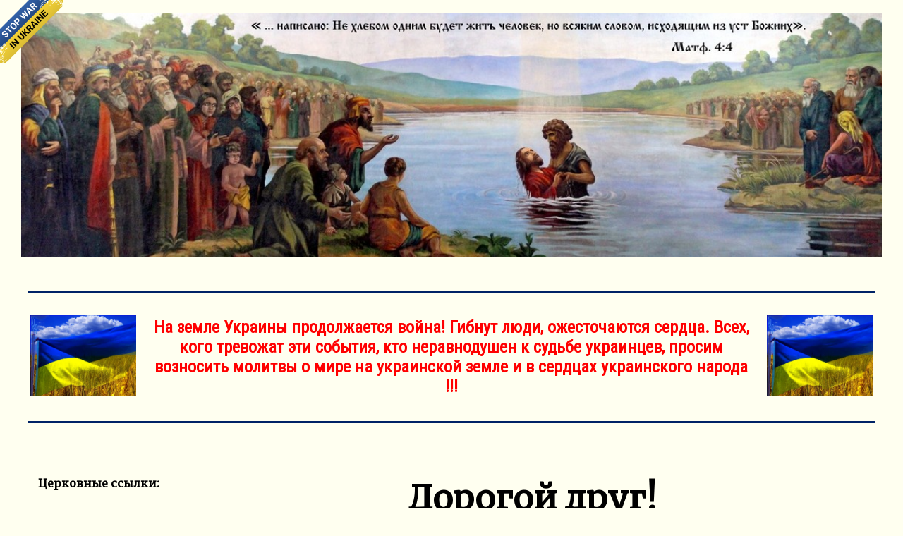

--- FILE ---
content_type: text/html
request_url: https://atmodasdraudze.com/index.html
body_size: 9335
content:
<!DOCTYPE html>
<html lang="ru">
	<head>
		<meta name="copyright" content="2025   Rīgas Iļģuciema Atmodas draudze">
		<meta http-equiv="pragma" content="no-cashe">
		<meta charset="utf-8">
		<title>Rīgas Iļģuciema Atmodas Draudze</title>
		<link rel="shortcut icon" href="draudze/images/church.ico" type="image/x-icon"/>
		<link href="draudze/css/church.css" type="text/css" rel="stylesheet"/>
		<script type="text/javascript" src="draudze/scripts/jquery-3.7.1.js"></script>
<!--	**********	Запуск скрипта для вывода времени в подвале	   **********	-->
		<script type="text/javascript" src="draudze/scripts/time.js"></script>
	</head>
<!--   **********   Всё содержание страницы   **********   -->
	<body>	
<!--   **********   Вывод значка о прекращении войны в Украине в верхнем левом углу   **********   -->
<a href="#" class="em-ribbon" style="position: fixed; left:0; top:0; width: 90px; height: 90px; background: url('/draudze/images/stop_war_in_ukraine.png'); z-index: 2013; border: 0;" title="Молитесь о прекращении войны в Украине !!!"></a>
<!--   **********   Конец вывода значка о прекращении войны в Украине в верхнем левом углу   **********   -->
<!--   **********   Разметка плавающих блоков   **********   -->
		<div id="wrapper">
<!--   **********   Блок для вывода шапки   **********   -->
			<div id="header">
				<img src="draudze/images/picture.jpg" alt="Картина крещения Христова в большом зале церкви 'ПРОБУЖДЕНИЕ' г. Рига" width="1220" height="347">
			</div>
<!--   **********   Конец блока для вывода шапки   **********   -->
<!--============================================================================================================================================================-->
<!--   **********   Блок молитвенной поддержки мира на Украине   **********   -->
					<br>
					<p><hr size="3px" width="1200px" color="#002366"></p>
					<table align="center" border="0" width="1200px" cellpadding="0" cellspacing="3">
						<tr align="center" cellpadding="1">
							<td align="center" valign="center" width="150px" >
								<img src="draudze/images/Ukraine_2.jpg" alt="Украинский флаг" width="150" title="Молитесь о прекращении войны в Украине !!!">
							</td>
							<td align="center" valign="center" width="15px" >
							</td>
							<td align="left" width="870px">
								<p align="center">
								<font color="red" face="Roboto Condensed" size="+2">
								<strong>На земле Украины продолжается война! Гибнут люди, ожесточаются сердца. Всех, кого тревожат эти события, кто неравнодушен к судьбе украинцев, просим возносить молитвы о мире на украинской земле и в сердцах украинского народа !!!</strong>
								</p>
							</td>
							<td align="center" valign="center" width="15px" >
							</td>
							<td align="center" valign="center" width="150px" >
								<img src="draudze/images/Ukraine_2.jpg" alt="Украинский флаг" width="150" title="Молитесь о прекращении войны в Украине !!!">
							</td>
						</tr>
					</table>
					<p><hr size="3px" width="1200px" color="#002366"></p>
<!--   **********   Конец блока молитвенной поддержки мира на Украине   **********   -->
<!--============================================================================================================================================================-->
<!--   **********   Информация о переводе часов   **********   -->
<!--						<br><br><p><div class="line-bar"><img src="draudze/images/golgofa_bar.gif" alt=""></div></p>
						<div class="clock">
						<p><font size="+2"><strong><big><big><big>Важная информация по переводу часов !!!</strong></big></big></big></p>
						<p><big><big>В ночь с субботы 28 марта на воскресенье 29 марта<br>наша страна Латвия переходит на летнее время.<br>Осуществляется это переводом часов <big><u>на 1 час вперёд.</u></big></big>
						<br><br><strong><big><big><big>Будьте благоразумны и переведите часы заблаговременно !!!</big></big></big></strong></p>
						</div>
						<p><div class="line-bar"><img src="draudze/images/golgofa_bar.gif" alt=""></div></p>
<!--   **********   Конец информации о переводе часов   **********   -->
<!--============================================================================================================================================================-->
<!--   **********   Блок для вывода ссылок   **********   -->
			<div id="leftside"><br>
				<p><h3>Церковные ссылки:</h3></p><br>
				<img src="draudze/images/церковные_ссылки.png" alt="Церковные ссылки" width="210" height="670" usemap="#church_links">
			<br><br><br>
				<p><h3>Полезные ссылки:</h3></p><br>
				<img src="draudze/images/полезные_ссылки.png" alt="Полезные ссылки" width="210" height="913" usemap="#common_links">
			</div>
<!--   **********   Конец блока для вывода ссылок   **********   -->
<!--============================================================================================================================================================-->	
<!--				<p><div class="line-bar"><img src="draudze/images/wave-bar.jpg" alt="" width="600" height="10"></div></p>
<!--============================================================================================================================================================-->
<!--   **********   Блок важных объявлений   **********   -->
<!--				<div class="title_l">
					<p align="center"><big>По причине занятости команды медиа-служения<br>трансляция Богослужения 22 июня</big><br><br><big><big>проводится не будет!</big></big>
				</div>
-->
<!--   **********   Конец блока важных объявлений   **********   -->
<!--============================================================================================================================================================-->
<!--				<p><div class="line-bar"><img src="draudze/images/wave-bar.jpg" alt="" width="600" height="10"></div></p>
<!--============================================================================================================================================================-->
<!--   **********   Блок для вывода главного содержимого   **********   -->
			<div id="content">
				<p align="center"><span class="title"><br>Дорогой друг!</span></p>
				<!-- <p><div class="line-bar"><img src="draudze/images/golgofa_bar.gif" alt=""></div></p> -->
				<div class="main_text">
					<p>Пребываешь ли ты в душевном покое? Живёшь ли ты в любви и развиваешь ли ты теплые личные взаимоотношения? Живёшь ли ты бесстрашной жизнью? Если же нет, то тебе нужно встретиться с Воскресшим Иисусом.</p>
					<p>Если ты начнёшь читать Священное Писание, особенно Евангелия, то, изучая Его смерть и воскресение, ты встретишься с Ним, и Бог будет менять твою жизнь. Ты узнаешь, что есть настоящий мир, истинная любовь и подлинное бесстрашие. Это возможно прямо сегодня.</p>
					<p>Каждый раз, когда ты читаешь Писание, ты соприкасаешься со Христом. Он приходит в твою жизнь своим искупительным действием.</p>
					<p>Приглашаем тебя посетить нас и узнать о жизни и служении церкви. Также на этой странице ты можешь найти ссылки на различные материалы, которые помогут тебе приблизиться к Иисусу Христу и ознакомиться с жизнью нашей церкви.</p>
				</div>
<!--   **********   Конец блока для вывода главного содержимого   **********   -->
<!--============================================================================================================================================================-->
				<p><div class="line-bar"><img src="draudze/images/golgofa_bar.gif" alt=""></div></p>
<!--				<p><hr size="3px" width="547px" color="#002366"></p>  -->
<!--============================================================================================================================================================-->				
<!--   **********   Таблица адреса и вставки карты местности Google   ***********   &#171; -- угловые кавычки -- &#187; -->
				<table border="0" width="750" align="center" cellpadding="10" cellspacing="0">
					<tr align="center">
						<td align="center" width="400" height="150">
							<span class="addr">Наш адрес: ул. Слокас 90, Рига, LV-1007, Латвия<br></span>
							<span class="l_addr">Проезд из центра: Авт. &#8470;&#8470; 30, 38, 39;<br>Трол. &#8470;&#8470; 9, 25 до ост. &#171;Slokas iela&#187;<br>Трам. &#8470;&#8470; 5, 14 до ост. &#171;Saldus iela&#187;<br></span>
							<!--<span class="l_addr">Трам. 5 до ост. "Saldus iela"</span>-->							
						</td>
						<td align="center" width="350" height="150">
							<iframe src="https://www.google.com/maps/embed?pb=!1m14!1m8!1m3!1d1087.6647789014391!2d24.05587770825868!3d56.960287126812645!3m2!1i1024!2i768!4f13.1!3m3!1m2!1s0x46eecff8d324aafd%3A0x11e4cacd65843c58!2sR%C4%ABgas%20I%C4%BC%C4%A3uciema%20%22Atmodas%22%20krievu%20baptistu%20draudze!5e0!3m2!1sru!2slv!4v1679855703168!5m2!1sru!2slv" width="350" height="150" style="border:0;" allowfullscreen="" loading="lazy" referrerpolicy="no-referrer-when-downgrade"></iframe>
						</td>
					</tr>
				</table>
<!--   **********   Конец таблицы адреса и вставки карты местности Google   ***********   -->
<!--============================================================================================================================================================-->
				<p><div class="line-bar"><img src="draudze/images/golgofa_bar.gif" alt=""></div></p> 
<!--============================================================================================================================================================-->
<!--   **********   Таблица расписания регулярных Богослужений в церкви   **********   -->
				<span class="ltitle">
					<p align="center">Расписание регулярных Богослужений и встреч в церкви:</p>
				</span>
				<div class="tableserv">
					<table border="0" width="650" align="center" cellpadding="3" cellspacing="0">
						<tr>
							<td align="left" width="300">Основное Богослужение</td>
							<td align="center" width="50">&mdash;</td>
							<td align="right" width="300">В воскресенье в 11:00</td>
						</tr>
						<tr>
							<td align="left" width="300">Молодёжные встречи</td>
							<td align="center" width="50">&mdash;</td>
							<td align="right" width="300">1-е и 3-е воскресенье в 14:45</td>
						</tr>
						<tr>
							<td align="left" width="300">Общение юношеской группы</td>
							<td align="center" width="50">&mdash;</td>
							<td align="right" width="300">Через одно воскресенье в 14:45</td>
						</tr>
						<tr>
							<td align="left" width="300">Разбор Библии, общение</td>
							<td align="center" width="50">&mdash;</td>
							<td align="right" width="300">По вторникам в 18:00</td>
						</tr>
						<tr>
							<td align="left" width="300">Молитвенное общение</td>
							<td align="center" width="50">&mdash;</td>
							<td align="right" width="300">По средам в 18:00</td>
						</tr>
						<tr>
							<td align="left" width="300">Спевка старшего хора</td>
							<td align="center" width="50">&mdash;</td>
							<td align="right" width="300">По четвергам в 19:00</td>
						</tr>
						<td align="left" width="300">Спевка молодёжного хора</td>
							<td align="center" width="50">&mdash;</td>
							<td align="right" width="300">По субботам в 17:00</td>
						</tr>
						<tr>
							<td align="left" width="300">Общение сестринской группы и братские встречи</td>
							<td align="center" width="50">&mdash;</td>
							<td align="right" width="300">Во второе воскресенье месяца после Богослужения</td>
						</tr>
<!--						<tr>
							<td colspan="3" align="center"><em><small>(В период пандемии спевки могут отменяться или переноситься по решению регентов. Будьте на связи с регентами чтобы быть в курсе изменений.)</small></em>
							</td>
						</tr>
-->						<tr>
							<td colspan="3" align="center"><em><small>(В летний период молодёжные спевки не проводятся, некоторые мероприятия могут отменяться или переноситься)</small></em></td>
						</tr>
					</table>
				</div>
<!--   **********   Конец таблицы расписания регулярных Богослужений в церкви   **********   -->
<!--============================================================================================================================================================-->
<!--			<p><div class="line-bar"><img src="draudze/images/golgofa_bar.gif" alt=""></div></p>
<!--============================================================================================================================================================-->
<!--   **********   Таблица расписания Рождественских праздников   **********   -->
<!--		<a name="christmas"></a>
			<span class="ltitle"><p align="center">Расписание праздничных Рождественских Богослужений:</p></span>
				<div class="tableserv">
					<table border="0" width="650" align="center" cellpadding="10" cellspacing="0">
						<tr>
							<td align="left" width="300">Канун Рождества (сочельник)</td>
							<td align="center" width="50">&mdash;</td>
							<td align="right" width="300">24 декабря в 17:00</td>
						</tr>
						<tr>
							<td align="left" width="300">Рождественское Богослужение</td>
							<td align="center" width="50">&mdash;</td>
							<td align="right" width="300">25 декабря в 11:00</td>
						</tr>
						<tr>
							<td align="left" width="300">Канун нового года</td>
							<td align="center" width="50">&mdash;</td>
							<td align="right" width="300">31 декабря в 17:00</td>
						</tr>
					</table>
				</div>
				<br>
<!--   **********   Конец таблицы расписания Рождественских праздников   **********   -->
<!--============================================================================================================================================================-->
<!--			<p><div class="line-bar"><img src="draudze/images/golgofa_bar.gif" alt=""></div></p>
<!--============================================================================================================================================================-->
<!--   **********   Таблица расписания Пасхальных праздников   **********   -->
<!--		<a name="easter"></a>
			<span class="ltitle"><p align="center">Расписание праздничных Пасхальных Богослужений</p></span>
				<div class="tableserv">
					<table border="0" width="650" align="center" cellpadding="10" cellspacing="0">
						<tr>
							<td align="left" width="300"><a href="https://youtube.com/live/aGijGTW_kUM" target="_blank">Страстная пятница</a></td>
							<td align="center" width="50">&mdash;</td>
							<td align="right" width="300">18 апреля в 17:00</td>
						</tr>
					<tr>
							<td align="left" width="300"><a href="https://youtube.com/live/jXFiPJSYaTI" target="_blank">Первый день Пасхи</a></td>
							<td align="center" width="50">&mdash;</td>
							<td align="right" width="300">20 апреля в 11:00</td>
						</tr>
						<tr>
							<td align="left" width="300"><a href="https://youtube.com/live/kcGBp2_rsUM" target="_blank">Второй день Пасхи</a><br>(молодёжное служение)</td>
							<td align="center" width="50">&mdash;</td>
							<td align="right" width="300">21 апреля в 11:00</td>
						</tr>
						<tr>
							<td colspan="3" align="center"><em><small>(в таблице есть ссылки на трансляции Пасхальных Богослужений)</small></em></td>
						</tr>
				</table>
				</div>
<!--				<p><div class="line-bar"><img src="draudze/images/golgofa_bar.gif" alt=""></div></p>	-->
<!--   **********   Конец таблицы расписания Пасхальных праздников   **********   -->
<!--============================================================================================================================================================-->
<!---->			<p><div class="line-bar"><img src="draudze/images/golgofa_bar.gif" alt=""></div></p>
<!--============================================================================================================================================================-->
<!--   **********   Блок информации о трансляциях разных конференций и др.   **********   -->
<!--					<span class="titinfo"><p>Уважаемые сёстры!<br></p></span>
					<div class="main_text">
					<table align="center" border="0" width="980px" cellpadding="10" cellspacing="10">
						<tr align="center">
							<td colspan="2" align="justify">В субботу 9 ноября в молитвенном доме нашей общины "ПРОБУЖДЕНИЕ" будет проходить<br>латвийско-украинская женская конференция. Тема конференции &mdash; <strong>"Счастье женщины"</strong>.<br>
							</td>
						</tr>
						<tr align="center" cellpadding="2">
							<td align="center" valign="center" width="280px" >
								<img src="draudze/images/WC_2024_poster.jpg" alt="Обложка конференции" width="250">
							</td>
							<td align="left" width="700px">
								<p align="center">У каждой из Вас будет возможность:</p>
								<ul>
									<li><strong>принять жизненный опыт и ободрение наших спикеров;</li>
									<li>поклониться имени нашего Господа.</strong></li>
								</ul>
							</td>
						</tr>
						<tr align="center">
							<td colspan="23" align="justify">Конференция будет транслироваться в сети Youtube. Кто не сможет быть на конференции, может посмотреть online-трансляции заседаний здесь:
								<ul>
									<li><a href="https://youtube.com/live/JdonNiFqwY0" target="_blank">женская конференция 2024 &mdash; первое заседание</a>,</li>
									<li><a href="https://youtube.com/live/hMqd0OSmeQU" target="_blank">женская конференция 2024 &mdash; второе заседание</a>.</li>
								</ul>
								<p align="justify">Сердечная благодарность всем, кто помогает нам в подготовке нашей конференции! Обильных вам Божьих благословений!</p>
							</td>
						</tr>
					</table>
					</div>
			<p><div class="line-bar"><img src="draudze/images/golgofa_bar.gif" alt=""></div></p>					
<!--   **********   Конец блока информации о трансляциях разных конференций и др.   **********   -->
<!--============================================================================================================================================================-->
<!--============================================================================================================================================================-->
<!--   **********   Окно плеера трансляции с техническими причинами  **********   <!---->
<!--						<span class="titvideo"><p align="center"><strong>Дорогие друзья! По техническим причинам трансляция сорвалась в самом начале. Приносим свои извинения и просим молиться о техническом состоянии электроснабжения в молитвенном доме. </strong><br></p></span>
						<span class="titvideo"><p align="center"><strong>Трансляция Богослужения 15 октября 2023 года<!-- <!-- &mdash; Вечеря Господня--><!--</strong><br></p></span>
						<p align="center">
						<iframe width="950" height="534" src="https://www.youtube.com/embed/Vf6eJ5L8bbc" title="YouTube video player" frameborder="0" allow="accelerometer; autoplay; clipboard-write; encrypted-media; gyroscope; picture-in-picture" allowfullscreen></iframe>
						</p>
					<div class="main_text">					
						<p align="justify">Все более ранние трансляции можно посмотреть на канале церкви в Youtube в списках <a href="https://youtube.com/playlist?list=PL9fMvgLCyQiIPMwt_eEyPD93gFmw7yzRt" target="_blank">&laquo;Богослужения в молитвенном доме&raquo;</a> и <a href="https://youtube.com/playlist?list=PL9fMvgLCyQiKV_dUVFLCgg8Are7xinsa9" target="_blank">&laquo;Студийные Богослужения (в период пандемии)&raquo;</a> и на <a href="streams.html#bottom">страничке архива трансляций</a>.</p>
					</div>
<!--   **********   Конец окна плеера трансляции с техническими причинами   **********   -->
<!--============================================================================================================================================================-->					
<!--   **********   Окно 1 плеера трансляции   **********   -->
						<span class="titvideo"><p align="center"><strong>Трансляция Богослужения 25 января 2026 года<!----> &mdash; <br>Молодёжное Богослужение</strong><br></p></span>
						<p align="center">
						<iframe width="950" height="534" src="https://www.youtube.com/embed/5kUjyuPaVc4?si=80YvDIKFPdMxtIa0" title="YouTube video player" frameborder="0" allow="accelerometer; autoplay; clipboard-write; encrypted-media; gyroscope; picture-in-picture; web-share" referrerpolicy="strict-origin-when-cross-origin" allowfullscreen></iframe>
						</p>
<!--   **********   Конец окна 1 плеера трансляции   **********   -->
<!--============================================================================================================================================================-->					
<!--   **********   Окно 2 плеера трансляции   **********   -->
<!--						<span class="titvideo"><p align="center"><strong>Трансляция Богослужения 28 декабря 2025 года--><!-- &mdash;<br> Рождественское Богослужение &mdash; молодёжное служение</strong><br></p></span>
						<p align="center">
						<iframe width="950" height="534" src="https://www.youtube.com/embed/oIcLkEGVn1A?si=wNeMortktLEwr6eY" title="YouTube video player" frameborder="0" allow="accelerometer; autoplay; clipboard-write; encrypted-media; gyroscope; picture-in-picture" allowfullscreen></iframe>
						</p>
<!--   **********   Конец окна 2 плеера трансляции   **********   -->
<!--============================================================================================================================================================-->
<!--   **********   Окно 3 плеера трансляции   **********   -->
<!--						<span class="titvideo"><p align="center"><strong>Трансляция Богослужения 31 декабря 2025 года--><!-- &mdash; <br>Канун нового года</strong><br></p></span>
						<p align="center">
						<iframe width="950" height="534" src="https://www.youtube.com/embed/s5KQCKpIqsw?si=PqQznLL0QOu7Zo_r" title="YouTube video player" frameborder="0" allow="accelerometer; autoplay; clipboard-write; encrypted-media; gyroscope; picture-in-picture; web-share" referrerpolicy="strict-origin-when-cross-origin" allowfullscreen></iframe>
						</p>
<!--   **********   Конец окна 3 плеера трансляции   **********   -->
<!--   **********   Блок ссылок на архив стримов   **********   -->
					<div class="main_text">					
						<p align="justify">Все более ранние трансляции можно посмотреть на канале церкви в Youtube в списках <a href="https://youtube.com/playlist?list=PL9fMvgLCyQiIPMwt_eEyPD93gFmw7yzRt" target="_blank">&laquo;Богослужения в молитвенном доме&raquo;</a> и <a href="https://youtube.com/playlist?list=PL9fMvgLCyQiKV_dUVFLCgg8Are7xinsa9" target="_blank"><em>&laquo;Студийные Богослужения (в период пандемии)&raquo;.</em></a> Трансляции за текущий год доступны на страничке <a href="streams.html">архива трансляций в церкви.</a> Также отдельные проповеди с Богослужений находится в списках <a href="https://www.youtube.com/playlist?list=PL9fMvgLCyQiL4U4UR7GlaQsCQMAEoiwca" target="_blank">&laquo;Проповеди в церкви за 2025 год&raquo;.</a> и <a href="https://www.youtube.com/playlist?list=PL9fMvgLCyQiJzyxEuZzqh8_mihjh36SeL" target="_blank">&laquo;Проповеди в церкви за 2026 год&raquo;.</a></p>
					</div>
<!--   **********   Конец блока ссылок на архив стримов   **********   -->
<!--============================================================================================================================================================-->
<!--			<p><div class="line-bar"><img src="draudze/images/golgofa_bar.gif" alt=""></div></p>  -->
<!--============================================================================================================================================================-->
<!--   **********   Ссылка на разные мероприятия   **********   -->
<!--				<span class="titvideo"><p align="center"><big><big><strong>Концерт детских христианских песен<br><big>"РАДУГА ЗВУКОВ"!</big></strong></big></big></p></span>
				<div class="main_text">
					<p align="justify"><strong>12 марта</strong> 2023 года после Богослужения <strong>в 14:00</strong> в большом зале молитвенного дома пройдёт концерт детских христианских песен. .</p>
					<p align="justify">Все, кто не сможет быть на концерте, могут <a href="https://youtube.com/live/NLmlqQQwFck" target="_blank">посмотреть видеотрансляцию</a> этого концерта в сети YouTube.</p>
					<p align="center">
					<iframe width="950" height="534" src="https://www.youtube.com/embed/NLmlqQQwFck" title="YouTube video player" frameborder="0" allow="accelerometer; autoplay; clipboard-write; encrypted-media; gyroscope; picture-in-picture" allowfullscreen></iframe>
				</div>
<!--   **********   Конец ссылки на разные мероприятия   **********   -->
<!--============================================================================================================================================================-->
<!--			<p><div class="line-bar"><img src="draudze/images/golgofa_bar.gif" alt=""></div></p>
<!--============================================================================================================================================================-->	
<!--   **********   Ссылка на траурные мероприятиям   **********   -->
<!--				<div class="main_text">
					<p align="justify">C прискорбием сообщаем, что 29 августа на 89-м году жизни отошёл в вечность долголетний регент хора, наш брат <strong>Павел Григорьевич Киёнок</strong>. Мы выражаем искренние соболезнования близким и родным усопшего. Церемония прощания и погребение прошли 4 сентября на старом кладбище г. Инчукалнс. Те, кто не мог быть на погребении, могут посмотреть <a href="https://youtu.be/a6Y3bNcAp0w" target="_blank">видеозапись прощания</a> с Павлом Григорьевичем. <a href="https://youtube.com/live/hga6TOjlKQA" target="_blank">Поминальная вечеря</a> в память Павла Григорьевича состоялась в большом зале молитвенного дома общины &#171;ПРОБУЖДЕНИЕ&#187;. Также приглашаем посмотреть <a href="https://youtu.be/Q8eIoimqcrM" target="_blank">повествование о жизненном пути и служении</a> Павла Григорьевича.</p>
					<p align="center"><strong>Просим молиться за супругу Ольгу Петровну, родных и близких Павла Григорьевича!</strong></p>
					<br>
					<p align="center">
					<iframe width="800" height="450" src="https://www.youtube.com/embed/a6Y3bNcAp0w?si=j1aVmOWiDn5RkNai" title="YouTube video player" frameborder="0" allow="accelerometer; autoplay; clipboard-write; encrypted-media; gyroscope; picture-in-picture; web-share" referrerpolicy="strict-origin-when-cross-origin" allowfullscreen></iframe></p>
					<br>
					<p align="center">
					<iframe width="800" height="450" src="https://www.youtube.com/embed/hga6TOjlKQA" title="YouTube video player" frameborder="0" allow="accelerometer; autoplay; clipboard-write; encrypted-media; gyroscope; picture-in-picture" allowfullscreen></iframe></p>
					<br>
					<p align="center">
					<iframe width="800" height="450" src="https://www.youtube.com/embed/Q8eIoimqcrM" title="YouTube video player" frameborder="0" allow="accelerometer; autoplay; clipboard-write; encrypted-media; gyroscope; picture-in-picture" allowfullscreen></iframe></p>										
				</div>
<!--   **********   Конец ссылки на траурные мероприятия   **********   -->
<!--============================================================================================================================================================-->
				<p><a name="info"></a><div class="line-bar"><img src="draudze/images/golgofa_bar.gif" alt=""></div></p>
<!--============================================================================================================================================================-->				
<!--   **********   Блок информационных контактов   **********   -->
				<div class="main_text">
					<p align="center">Если у Вас возникли какие-либо вопросы или молитвенные нужды, просьба звонить нашим братьям:
						<p align="center"><big><strong>Александр</strong> (тел. +371 20270810)</big>
						<br>&nbsp;&nbsp;<big><strong>Борис</strong> (тел. +371 29758677)</big>
<!--						<br>&nbsp;&nbsp;<big><strong>Алексей</strong> (тел. +371 29427276)</big></p>   -->
				</div>
<!--   **********   Конец блока информационных контактов   **********   -->
<!--============================================================================================================================================================-->
				<p><div class="line-bar"><img src="draudze/images/golgofa_bar.gif" alt=""></div></p>
<!--============================================================================================================================================================-->				
<!--   **********   Блок для пожертвований   **********   -->
				<span class="donation"><p>Поддержите наше служение!<br></p></span>
				<div class="main_text">
					<p align="justify">Если у вас есть побуждение поддержать наше служение, вы можете сделать пожертвование, перечислив любую сумму на банковкий счёт общины, обязательно указав в цели платежа "<strong>ZIEDOJUMS</strong>" (Пожертвование).</p>
					<p align="center">"RĪGAS IĻĢUCIEMA ATMODAS KRIEVU BAPTISTU DRAUDZE"<br>
										Reģistrācijas Nr. (номер регистрации) 90000292561<br>
										Banka (банк): A/S “Swedbank”, BIC/S.W.I.F.T. HABALV22<br>
										Konts (счёт): LV67HABA0551031615476<br>
										Maksājuma mērķis (цель платежа): <strong>ZIEDOJUMS</strong><br>
										<font size="3">(При пересылке нужно указать имя и фамилию, как записано в паспорте, и дату рождения)</font></p>
					<p align="justify">Материальное служение – это инструмент, посредством которого мы все вкладываем усилия в развитие дела Божьего.</p>
<!--					<div class="line-bar"><img src="draudze/images/wave-bar.jpg" alt="" width="500" height="5"></div>   -->
				</div>	
				<table  border="0" width="1000" align="center" cellpadding="15" cellspacing="5">
					<div class="bible_text">
						<tr align="justify">
							<td width="500"></td>
							<td width="500">"Ибо мы — Его творение, созданы во Христе Иисусе на добрые дела, которые Бог предназначил нам исполнять."</td>
						</tr>
					</div>
						<tr align="right">
							<td width="500"></td>
							<td width="500"><em>Письмо Ефессянам 2:10</em></td>
						</tr>
				</table>
<!--   **********   Конец блока для пожертвований   **********   -->
<!--============================================================================================================================================================-->
<!--			<p><div class="line-bar"><img src="draudze/images/golgofa_bar.gif" alt=""></div></p>
<!--============================================================================================================================================================-->
<!--   **********   Дополнительная информация   **********   -->
<!--			<div class="main_text">
				<p align="center"><big>Берегите себя и окружающих Вас людей!</big></p>
				<p align="center">По причине военных действий в Украине и открытой конфронтации России со многими странами,<br>попытки открыть аудиоархивы нашей общины, Библейского колледжа и других проповедей могут быть заблокированны в связи с блокировкой сервисов <strong>Mail.ru</strong> и <strong>Yandex.ru</strong> в некоторых странах.<br>Для обхода этих блокировок рекомендуем пользоваться сервисами VPN.</p>
			</div>
			<br><br>
<!--   **********   Конец дополнительной информации   **********   -->
			</div>   
<!--   **********   Конец контейнера блока главного содержания   **********   -->
		</div>   
<!--   **********   Конец контейнера распределения блоков   **********   -->
<!--============================================================================================================================================================-->
<!--   **********   Блок молитвенной поддержки мира на Украине   **********   -->
					<br>
					<p><hr size="3px" width="1200px" color="#002366"></p>
					<table align="center" border="0" width="1200px" cellpadding="0" cellspacing="3">
						<tr align="center" cellpadding="1">
							<td align="center" valign="center" width="150px" >
								<img src="draudze/images/Ukraine_2.jpg" alt="Украинский флаг" width="150" title="Молитесь о прекращении войны в Украине !!!">
							</td>
							<td align="center" valign="center" width="15px" >
							</td>
							<td align="left" width="870px">
								<p align="center">
								<font color="red" face="Roboto Condensed" size="+2">
								<strong>На земле Украины продолжается война! Гибнут люди, ожесточаются сердца. Всех, кого тревожат эти события, кто неравнодушен к судьбе украинцев, просим возносить молитвы о мире на украинской земле и в сердцах украинского народа !!!</strong>
								</p>
							</td>
							<td align="center" valign="center" width="15px" >
							</td>
							<td align="center" valign="center" width="150px" >
								<img src="draudze/images/Ukraine_2.jpg" alt="Украинский флаг" width="150" title="Молитесь о прекращении войны в Украине !!!">
							</td>
						</tr>
					</table>
					<p><hr size="3px" width="1200px" color="#002366"></p>
<!--   **********   Конец блока молитвенной поддержки мира на Украине   **********   -->
<!--============================================================================================================================================================-->			
<!--   **********   Зона распределения ссылок по картинкам   **********   -->
<!--   **********   Начало карты церковных ссылок   **********   -->
		<map id="church_links" name="church_links">
			<area shape="rect" alt="Youtube-stream" title="Прямая трансляция Богослужения" coords="0,0,210,50" href="https://youtube.com/live/5kUjyuPaVc4" />
			<area shape="rect" alt="Публичная информация о церкви" title="Публичная информация о церкви" coords="0,79,210,129" href="public.html" /> <!--    -->
			<area shape="rect" alt="Архив трансляций Богослужений" title="Архив видеотрансляций Богослужений с 22 марта 2020 г." coords="0,158,210,208" href="streams.html" />			
			<area shape="rect" alt="Архив Библейского Колледжа" title="Архив Библейского Колледжа" coords="0,237,210,287" href="college.html" />		
			<area shape="rect" alt="Архив церковных записей" title="Аудиозаписи проповедей в церкви до февраля 2020 г." coords="0,316,210,366" href="https://mega.nz/folder/WrZUUT6Z#gU4OAFwcBBglqj8waQQVeA" target="_blank" />
			<area shape="rect" alt="Разные проповеди" title="Аудиозаписи проповедей из разных церквей" coords="0,395,210,445" href="https://mega.nz/folder/yqYEED6R#BOii8n7Zrv8aGOhVCmY4DA" target="_blank" />   <!---->
			<area shape="rect" alt="Youtube-chanel" title="Канал церкви в сети YouTube" coords="0,474,210,524" href="https://www.youtube.com/@atmodasdraudze" target="_blank" />			
			<area shape="rect" alt="Facebook" title="Страница церкви в сети Facebook" coords="0,553,210,603" href="https://www.facebook.com/SLOKAS90" target="_blank" />
			<area shape="rect" alt="Instagram" title="Страница церкви в сети Instagram" coords="0,632,210,682" href="https://www.instagram.com/slokas90/" target="_blank" />
		</map>
<!--   **********   Конец карты церковных ссылок   **********   -->
<!--============================================================================================================================================================-->
<!--   **********   Начало карты полезных ссылок   **********   -->
		<map id="common_links" name="common_links">
			<area shape="rect" alt="Церковь 'Слово благодати'" title="Церковь 'Слово благодати' г. Ванкувер (USA-WA)" coords="0,0,210,50" href="http://www.slovo.org" target="_blank" />
			<area shape="rect" alt="Церковь 'Спасение'" title="Церковь 'Спасение' г. Эджвуд (USA)" coords="0,79,210,129" href="https://salvationbc.com/" target="_blank" />
			<area shape="rect" alt="Вторая славянская церковь г. Сакраменто" title="Вторая славянская церковь г. Сакраменто (USA)" coords="0,158,210,208" href="https://ssb.church/" target="_blank" />			
			<area shape="rect" alt="Церковь 'Преображение' г. Самара" title="Церковь 'Преображение' г. Самара" coords="0,237,210,287" href="http://baptizm.ru/" target="_blank" />
			<area shape="rect" alt="Московская центральная церковь" title="Московская центральная церковь" coords="0,316,210,366" href="https://mbchurch.ru/" target="_blank" />
			<area shape="rect" alt="Омская центральная церковь" title="Омская центральная церковь" coords="0,395,210,445" href="https://zvezdova1.ru/" target="_blank" />
			<area shape="rect" alt="Коллекция проповедей" title="Сообщество проповедников Библии" coords="0,474,210,524" href="https://old.propovedi.ru/" target="_blank" />
			<area shape="rect" alt="Братство (нотный архив)" title="Архив традиционной христианской музыки" coords="0,553,210,603" href="http://noty-bratstvo.org" target="_blank" />
			<area shape="rect" alt="Христианские фонограммы" title="Сборник христианских фонограмм" coords="0,632,210,682" href="http://fonki.pro/" target="_blank" />
			<area shape="rect" alt="Разная христианская музыка" title="Христианские песни разных тематик" coords="0,711,210,761" href="https://kg-music.club/" target="_blank" />
			<area shape="rect" alt="BBN Радиостанция" title="BBN Radio - онлайн радиостанция" coords="0,790,210,840" href="https://bbn1.bbnradio.org/russian/" target="_blank" />
			<area shape="rect" alt="Глубокое изучение Библии" title="Глубокое изучение Библии" coords="0,869,210,919" href="http://biblezoom.ru" target="_blank" />
		</map>
<!--   **********   Конец карты полезных ссылок   **********   -->
<!--   **********   Конец зоны распределения ссылок по картинкам   **********   -->
<!--============================================================================================================================================================-->
		<div id="clear"></div>
		
<!--   **********   Блок для вывода подвала   **********   -->
		<div id="footer">
<!--   **********   Скрипт LiveInternet счётчика   **********   -->
			<table width="1220" align="center" border="0" cellpadding="5" cellspacing="0" class="text">
				<tr>
					<!-- <td align="center" valign="center" width="210"></td> -->
					<td align="center" valign="center" width="1010">
						<table align="center" height="100">
							<tr align="center">
								<td align="center" height="35">
<!--LiveInternet counter-->
								<a href="https://www.liveinternet.ru/click" target="_blank">
									<img id="licntF16C" width="88" height="31" style="border:0" title="LiveInternet: показано число просмотров и посетителей за 24 часа" src="[data-uri]" alt=""/></a>
								<script>(function(d,s){d.getElementById("licntF16C").src="https://counter.yadro.ru/hit?t54.1;r"+escape(d.referrer)+((typeof(s)=="undefined")?"":";s"+s.width+"*"+s.height+"*"+(s.colorDepth?s.colorDepth:s.pixelDepth))+";u"+escape(d.URL)+";h"+escape(d.title.substring(0,150))+";"+Math.random()})(document,screen)
								</script>
<!--/LiveInternet-->								
								</td>
							</tr>
						</table>
					</td>
				</tr>
			</table>
<!--   **********   Конец скрипта LiveInternet счётчика   **********   -->
<!--   **********   Таблица для вывода информации подвала   **********   -->
			<table bgcolor="" width="90%" height="30" border="0" align="center" style="border-collapse:collapse;">
				<tr align="center">
					<td colspan="3">
						<table width="1210" border="0" cellpadding="5" cellspacing="0" class="text">
							<tr class="copyright_background">
								<td align="left" valign="center" width="25%">
									<span class="copyright"> &copy; 2025 &nbsp;&nbsp; Rīgas baptistu Atmodas draudze</span>
								</td>
								<td align="center" valign="center" width="50%">
									<span class="time" id="doc_time">Дата и время</span>
								</td>
								<td class="foot-link" align="center" valign="center">
									<a href="mailto://atmodasdraudze@inbox.lv"><img src="draudze/images/mailbox_white.png" alt="Напишите нам письмо" width="35" height="25"></a>
								</td>
								<td class="foot-link" align="center" valign="center">
									<img src="draudze/images/home_white.png" alt="Главная страница" width="20" height="20">
								</td>
							</tr>
						</table>
					</td>
				</tr>
			</table>
<!--   **********   Конец таблицы для вывода информации подвала   **********   -->
		</div>
<!--   **********   Конец блока для вывода подвала   **********   -->

<!--   **********   Запуск скрипта отображения стрелки на верх страницы   **********   -->

<a href="#" class="back-to-top"></a>
<script src="draudze/scripts/jquery-3.7.1.js"></script>
<script src="draudze/scripts/back-to-top.js"></script>

<!--   **********   Запуск скрипта вывода даты и времени в подвале   **********   -->

		<script type="text/javascript"> clock();</script>
		
	</body>
</html>


--- FILE ---
content_type: text/css
request_url: https://atmodasdraudze.com/draudze/css/church.css
body_size: 1769
content:

						/*   Импорт шрифтов   */
@import url('https://fonts.googleapis.com/css?family=Merriweather|Roboto+Condensed&display=swap');
@import url('https://fonts.googleapis.com/css2?family=Marck+Script&display=swap');
						/*  Параметры отображения фона  */
body {
	background-color:#FFFFF0;
/*	background-image: url(../images/песок_желтый.jpg);
	background-repeat: repeat;*/
	font-family: 'Roboto Condensed', sans-serif;
}
                        /*   Селекторы для формирования и форматирования плавающих блоков   */
#wrapper {
	width: 1220px;
	outline: 0px solid #cccccc;
	padding: 10px;
	margin: 0 auto;
}

#header {
	height:347px;
	outline:0px solid #cccccc;
	background-color:#ebebeb;
	margin-bottom:12px;
}

#leftside  {
	height: 1940px;
	width: 220px;
	outline: 0px solid #cccccc;
	margin: 0 00px 0px 0;
	float: left;
/*	background: #f0f0f0;  */
}

/*#rightside  {*/
/*	height: 600px;*/
/*	width: 210px;*/
/*	outline: 1px solid #cccccc;*/
/*	margin: 0px 0 0 20px;*/
/*	float: right;*/
/*}*/

#content  {
	width: auto;
	outline: 0px solid #cccccc;
	margin: 0px 0 00px 230px;

}

#footer  {
	height: auto;
	outline: 0px solid #cccccc;
	margin: 20px 0 20px 0;
	float: center;
}

#clear {
	clear: both;
}
						/* Параметры отображения ссылок на странице  */
a:link {				/*Цвет непосещённой ссылки*/
	color:#0000CB;
  /*text-decoration-style: dotted;*/
  /*font-family: 'Roboto Condensed', sans-serif;*/
  /*font-size: 24px;*/
}
a:visited {				/*Цвет посещённой ссылки*/
	color:#000077;
}
a:hover {     /*Цвет ссылки при наведении курсора*/
	text-decoration: underline;
	color:#550000;
  /*font-size: 24px;*/
}
						/*  Параметры форматирования текста  */
h3 {					/*  Форматирование заголовков 3-го уровня  */
  	font-family: 'Merriweather', serif;
	font-size: 16px;
	font-weight: bold;
	text-align: center;
	margin-top:40px;
	margin-bottom:20px;
}
.decor {						/*Класс оформления текста подчёркивание или зачёркиванием*/
text-decoration:line-through;	/*underline|overline|line-through|none*/
}
.ukraine {				/*  Форматирование текста поддержки Украины  */
	font-family: 'Roboto';
	font-size: 16px;
	text-align: center;
	font-weight: bold;
	color: red;
}
.clock {				/*  Форматирование текста перевода часов  */
	font-family: 'Roboto';
	font-size: 14px;
	text-align: center;
	font-weight: bold;
	color: red;
}
.remont {				/*  Форматирование текста информации о ремонте  */
	font-family: 'Roboto';
	font-size: 24px;
	text-align: center;
/*	font-weight: bold; */
	color: red;
}
.title {				/*  Форматирование основного заголовка  */
	font-family: 'Merriweather', serif;
	font-weight: bold;
	font-size: 48px;
	text-align: center;
}
.ltitle {				/*  Форматирование малых заголовков  */
	font-family: 'Merriweather', serif;
	font-weight: bold;
	font-size: 24px;
	margin-top: 30px;
	text-align: center;
}
.title_l {				/**/
	font-family: 'Merriweather', serif;
	font-weight: bold;
	font-size: 28px;
	text-align: center;
}
.title_m {				/**/
	font-family: 'Merriweather', serif;
	font-weight: bold;
	font-size: 24px;
	margin-left: 40px;
	text-align: center;/**/
}
.home_l {				/**/
  /*font-family: "Times New Roman";*/
	font-weight: bold;
	font-size: 28px;
	text-align: center;
}
.doc_p {
	font-family: 'Roboto Condensed', sans-serif;
  	font-weight: bold;
	font-size: 18pt;
	font-style: italic;
}
.main_text {			/*  Форматирование основного текста страницы  */
  /*font-family: 'Roboto Condensed', sans-serif;*/
	font-size: 24px;
	text-align: justify;
	text-indent: 20px;
}
.bible_text {			/*  Форматирование библейского текста страницы  */
  /*font-family: 'Roboto Condensed', sans-serif;*/
	font-size: 18px;
	text-align: justify;
	/*text-indent: 10px;*/
}
.wedding {
	font-family: 'Marck Script', cursive;
	font-size: 22px;
	text-align: center;
	text-indent: 10px;
}
.titvideo{			/*  Форматирование заголовка видеоплеера  */
	font-family: 'Merriweather', serif;
	font-size: 22px;
	text-align: center;
	text-indent: 0px;
}
.titinfo{			/*  Форматирование заголовка объявления  */
	font-family: 'Merriweather', serif;
	font-size: 36px;
	text-align: center;
	text-indent: 0px;
}
.pass{				/*  Форматирование поздравления с Пасхой   */
	font-size: 26px;
	text-align: center;
	text-indent: 0px;
}
.textcovid{			/*  Форматирование основного текста объявления  */
  /*font-family: 'Roboto Condensed', sans-serif;*/
	font-size: 24px;
	text-align: justify;
	text-indent: 20px;
}
.donation{			/*  Форматирование заголовка объявления  */
	font-family: 'Merriweather', serif;
	font-size: 30px;
	font-weight: bold;
	text-align: center;
	text-indent: 0px;
}
.selcovid{			/*  Форматирование основного выделенного текста объявления  */
  /*font-family: 'Roboto Condensed', sans-serif;*/
	font-size: 22px;
	font-weight: bold;
	text-decoration: underline;
	color:#ff0000;
}
.ltitcovid{			/*  Форматирование малого текста объявления  */
  /*font-family: 'Roboto Condensed', sans-serif;*/
	font-size: 20px;
	text-align: right;
	/*text-indent: 20px;*/
}
.biblecovid{			/*  Форматирование библейского текста объявления  */
    font-family: 'Times new Roman';
	font-size: 18px;
	text-align: right;
	font-style: italic;
	/*text-indent: 20px;*/
}

/*   Оформление кнопки возврата на верх страницы   */

.back-to-top {
	position: fixed;
	right: 20px;
	bottom: 120px;
	width: 50px;
	height: 50px;
	border-color: transparent;
	border-radius: 50px;
	background-color: #629460;
	display: none;
}

.back-to-top:hover,
.back-to-top:focus {
	filter: brightness(1.5);
	outline: none;
}

.back-to-top::before,
.back-to-top::after {
	content: '';
	position: absolute;
	top: 50%;
	left: 50%;
	transform: translate(-50%, -50%);
}

.back-to-top::before {
	width: 5px;
	height: 25px;
	border-top-left-radius: 3px;
	border-top-right-radius: 3px;
	background-color: #f5f0f6;
}

.back-to-top::after {
	width: 15px;
	height: 15px;
	transform: translate(-50%, -50%) rotate(45deg);
	border-top: 5px solid #f5f0f6;
	border-left: 5px solid #f5f0f6;
}
/*   Конец оформления кнопки возврата на верх страницы   */

/*     */
.line-bar {
	text-align: center;
}
.copyright {			/*  Форматирование текста Копирайта в подвале   */
	font-family: Merriweather;
	font-size: 10px;
	font-weight: bold;
	text-align: left;
	text-indent: 40px;
}
.time {					/*   Форматирование текста отображения времени в подвале   */
	font-family: 'Merriweather', serif;
	font-size: 14px;
	font-weight: bold;
}
.addr {					/**/
  	font-family: 'Merriweather', serif;
	font-weight: bold;
	text-align: center;
	font-size: 24px;
	text-indent: 20px;
}
.l_addr {					/**/
  	font-family: 'Merriweather', serif;
	/*font-weight: bold;*/
	text-align: center;
	font-size: 16px;
	text-indent: 20px;
}
.list {					/**/
	font-family: 'Roboto Condensed', sans-serif;
	font-size: 20px;
	text-indent: 60px;
}
.list1 {					/**/
  	font-family: 'Roboto Condensed', sans-serif;
	font-size: 20px;
	text-indent: 120px;
}
.tabledoc {
	font-family: 'Roboto Condensed', sans-serif;
	font-size: 23px;
	border-style: none;
	padding-left: 0px;
	vertical-align: middle;
	margin-top:30px;
}

.tableserv {			/**/
	font-family: 'Roboto Condensed', sans-serif;
	font-size: 20px;
	border-style: none;
	padding-left: 0px;
	vertical-align: middle;
	margin-top:30px;
}

.copyright_background {	/**/
	background-color: #002366;
	color: white;
/*	background-color: #d0d0d0; */
}
.info {					/**/
	font-size: 14pt;
	font-style: italic;
 /*text-indent: 180px;*/
}
.college {
	font-family: 'Roboto Condensed', sans-serif;
	font-size: 16pt;
	border-style: none;
	text-indent: 70px;
	text-align: left;
}
                        /*  Форматирование элементов таблицы рассписаний  */
.table_day {
	text-align: center;
	font-family: 'Roboto Condensed', sans-serif;
}
.table_time {
	text-align: center;
	font-weight: bold;
}

/* -----------------------------------------------------------*/


--- FILE ---
content_type: text/javascript
request_url: https://atmodasdraudze.com/draudze/scripts/time.js
body_size: 207
content:
function clock() {
 var d = new Date();
 var month_num = d.getMonth()
 var day = d.getDate();
 var hours = d.getHours();
 var minutes = d.getMinutes();
 var seconds = d.getSeconds();

month=new Array("января", "февраля", "марта", "апреля", "мая", "июня",
"июля", "августа", "сентября", "октября", "ноября", "декабря");

 if (day <= 9) day = "0" + day;
 if (hours <= 9) hours = "0" + hours;
 if (minutes <= 9) minutes = "0" + minutes;
 if (seconds <= 9) seconds = "0" + seconds;

date_time = "Сегодня - " + day + " " + month[month_num] + " " + d.getFullYear() +
" г.&nbsp;&nbsp;&nbsp;Текущее время - "+ hours + ":" + minutes + ":" + seconds;
 if (document.layers) {
  document.layers.doc_time.document.write(date_time);
  document.layers.doc_time.document.close();
}
 else document.getElementById("doc_time").innerHTML = date_time;
  setTimeout("clock()", 1000);
}

--- FILE ---
content_type: text/javascript
request_url: https://atmodasdraudze.com/draudze/scripts/back-to-top.js
body_size: -11
content:
function backToTop() {
	let button = $('.back-to-top');

	$(window).on('scroll', () => {
		if ($(this).scrollTop() >= 50) {
			button.fadeIn();
		} else {
			button.fadeOut();
		}
	});

	button.on('click', (e) => {
		e.preventDefault();
		$('html').animate({scrollTop: 0}, 500);
	})
}

backToTop();